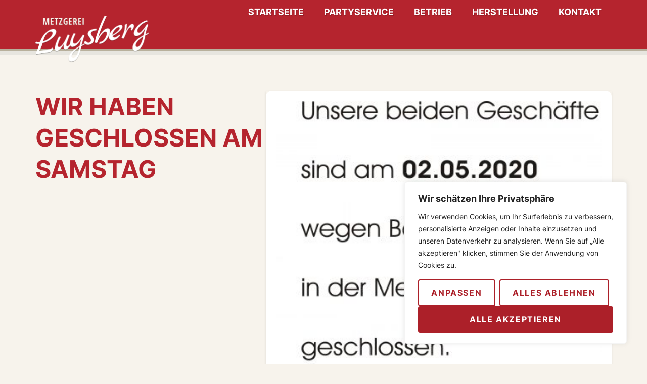

--- FILE ---
content_type: text/css
request_url: https://www.metzgerei-luysberg.de/wp-content/themes/setify/style.css?ver=1718049980
body_size: 20
content:
/*
 Theme Name:   Setify
 Theme URI:    https://www.setify.de
 Description:  Theme based on Generatepress
 Author:       Setify
 Template:     generatepress
 Version:      1.0
*/



--- FILE ---
content_type: text/css
request_url: https://www.metzgerei-luysberg.de/wp-content/uploads/elementor/css/post-6.css?ver=1765956269
body_size: 1448
content:
.elementor-kit-6{--e-global-color-primary:#B5242E;--e-global-color-secondary:#505359;--e-global-color-text:#1D1D1F;--e-global-color-accent:#B5242E;--e-global-color-ef3ee67:#393939;--e-global-color-dd24e5c:#777778;--e-global-color-05b9dc9:#B8B09C;--e-global-color-55a053a:#F7F3EC;--e-global-color-182e22a:#CE454F;--e-global-color-0ced261:#ECEAE5;--e-global-typography-primary-font-family:"Inter";--e-global-typography-primary-font-size:18px;--e-global-typography-primary-font-weight:bold;--e-global-typography-secondary-font-family:"Inter";--e-global-typography-secondary-font-size:18px;--e-global-typography-secondary-font-weight:400;--e-global-typography-secondary-line-height:1.6em;--e-global-typography-text-font-family:"Inter";--e-global-typography-text-font-size:18px;--e-global-typography-text-font-weight:400;--e-global-typography-text-line-height:1.6em;--e-global-typography-accent-font-family:"Inter";--e-global-typography-accent-font-weight:bold;--e-global-typography-accent-line-height:1.6em;--e-global-typography-9606ace-font-size:2.986rem;--e-global-typography-9606ace-font-weight:bold;--e-global-typography-9606ace-text-transform:uppercase;--e-global-typography-9606ace-line-height:1.3em;--e-global-typography-479eb9f-font-size:2.088rem;--e-global-typography-479eb9f-font-weight:bold;--e-global-typography-479eb9f-text-transform:uppercase;--e-global-typography-479eb9f-line-height:1.3em;--e-global-typography-5ea2191-font-size:1.674em;--e-global-typography-5ea2191-font-weight:bold;--e-global-typography-5ea2191-text-transform:uppercase;--e-global-typography-5ea2191-line-height:1.3em;--e-global-typography-1466761-font-size:1.328rem;--e-global-typography-1466761-font-weight:bold;--e-global-typography-1466761-text-transform:uppercase;--e-global-typography-1466761-line-height:1.3em;--e-global-typography-cf7671f-font-family:"Inter";--e-global-typography-cf7671f-font-size:1.24rem;--e-global-typography-cf7671f-font-weight:bold;--e-global-typography-cf7671f-text-transform:uppercase;--e-global-typography-cf7671f-line-height:1.3em;--e-global-typography-4355087-font-size:1.2rem;--e-global-typography-4355087-font-weight:bold;--e-global-typography-4355087-line-height:1.3em;--e-global-typography-b351c1f-font-size:0.833rem;--e-global-typography-b351c1f-font-weight:500;--e-global-typography-b351c1f-line-height:1.6em;--e-global-typography-0ce6fdf-font-size:0.694rem;--e-global-typography-0ce6fdf-font-weight:600;--e-global-typography-0ce6fdf-line-height:1.6em;--e-global-typography-73aacf9-font-size:1.15rem;--e-global-typography-73aacf9-line-height:1.6em;background-color:var( --e-global-color-55a053a );color:var( --e-global-color-text );font-family:var( --e-global-typography-text-font-family ), Sans-serif;font-size:var( --e-global-typography-text-font-size );font-weight:var( --e-global-typography-text-font-weight );line-height:var( --e-global-typography-text-line-height );}.elementor-kit-6 button,.elementor-kit-6 input[type="button"],.elementor-kit-6 input[type="submit"],.elementor-kit-6 .elementor-button{background-color:var( --e-global-color-primary );font-family:"Inter", Sans-serif;font-size:16px;font-weight:bold;text-transform:uppercase;line-height:1.6em;letter-spacing:0.1em;text-shadow:1px 1px 1px rgba(0, 0, 0, 0.2);color:#FFFFFF;box-shadow:0px 8px 6px -8px rgba(0, 0, 0, 0.3);border-radius:4px 4px 4px 4px;padding:12px 24px 12px 24px;}.elementor-kit-6 button:hover,.elementor-kit-6 button:focus,.elementor-kit-6 input[type="button"]:hover,.elementor-kit-6 input[type="button"]:focus,.elementor-kit-6 input[type="submit"]:hover,.elementor-kit-6 input[type="submit"]:focus,.elementor-kit-6 .elementor-button:hover,.elementor-kit-6 .elementor-button:focus{background-color:#D0434D;color:#FFFFFF;}.elementor-kit-6 e-page-transition{background-color:#FFBC7D;}.elementor-kit-6 p{margin-block-end:1.4em;}.elementor-kit-6 a{color:var( --e-global-color-primary );}.elementor-kit-6 a:hover{color:var( --e-global-color-182e22a );}.elementor-kit-6 h1{color:var( --e-global-color-primary );font-size:var( --e-global-typography-9606ace-font-size );font-weight:var( --e-global-typography-9606ace-font-weight );text-transform:var( --e-global-typography-9606ace-text-transform );line-height:var( --e-global-typography-9606ace-line-height );}.elementor-kit-6 h2{color:var( --e-global-color-primary );font-size:var( --e-global-typography-479eb9f-font-size );font-weight:var( --e-global-typography-479eb9f-font-weight );text-transform:var( --e-global-typography-479eb9f-text-transform );line-height:var( --e-global-typography-479eb9f-line-height );}.elementor-kit-6 h3{color:var( --e-global-color-primary );font-size:var( --e-global-typography-5ea2191-font-size );font-weight:var( --e-global-typography-5ea2191-font-weight );text-transform:var( --e-global-typography-5ea2191-text-transform );line-height:var( --e-global-typography-5ea2191-line-height );}.elementor-kit-6 h4{color:var( --e-global-color-primary );font-size:var( --e-global-typography-1466761-font-size );font-weight:var( --e-global-typography-1466761-font-weight );text-transform:var( --e-global-typography-1466761-text-transform );line-height:var( --e-global-typography-1466761-line-height );}.elementor-kit-6 h5{color:var( --e-global-color-primary );font-family:var( --e-global-typography-cf7671f-font-family ), Sans-serif;font-size:var( --e-global-typography-cf7671f-font-size );font-weight:var( --e-global-typography-cf7671f-font-weight );text-transform:var( --e-global-typography-cf7671f-text-transform );line-height:var( --e-global-typography-cf7671f-line-height );}.elementor-kit-6 h6{color:var( --e-global-color-primary );font-size:var( --e-global-typography-4355087-font-size );font-weight:var( --e-global-typography-4355087-font-weight );line-height:var( --e-global-typography-4355087-line-height );}.elementor-kit-6 label{color:var( --e-global-color-dd24e5c );font-size:var( --e-global-typography-b351c1f-font-size );font-weight:var( --e-global-typography-b351c1f-font-weight );line-height:var( --e-global-typography-b351c1f-line-height );}.elementor-kit-6 input:not([type="button"]):not([type="submit"]),.elementor-kit-6 textarea,.elementor-kit-6 .elementor-field-textual{font-family:var( --e-global-typography-text-font-family ), Sans-serif;font-size:var( --e-global-typography-text-font-size );font-weight:var( --e-global-typography-text-font-weight );line-height:var( --e-global-typography-text-line-height );color:var( --e-global-color-text );accent-color:var( --e-global-color-primary );background-color:#FFFFFF;border-style:solid;border-width:1px 1px 1px 1px;border-color:var( --e-global-color-dd24e5c );border-radius:4px 4px 4px 4px;transition:300ms;padding:8px 8px 8px 8px;}.elementor-kit-6 input:focus:not([type="button"]):not([type="submit"]),.elementor-kit-6 textarea:focus,.elementor-kit-6 .elementor-field-textual:focus{box-shadow:0px 2px 4px 0px rgba(181.00000000000003, 36.00000000000006, 46.000000000000014, 0.24);border-style:solid;border-width:1px 1px 1px 1px;border-color:#B5242E;border-radius:4px 4px 4px 4px;}.elementor-section.elementor-section-boxed > .elementor-container{max-width:1140px;}.e-con{--container-max-width:1140px;--container-default-padding-top:0px;--container-default-padding-right:0px;--container-default-padding-bottom:0px;--container-default-padding-left:0px;}.elementor-widget:not(:last-child){margin-block-end:0px;}.elementor-element{--widgets-spacing:0px 0px;--widgets-spacing-row:0px;--widgets-spacing-column:0px;}{}h1.entry-title{display:var(--page-title-display);}@media(max-width:1024px){.elementor-kit-6{font-size:var( --e-global-typography-text-font-size );line-height:var( --e-global-typography-text-line-height );}.elementor-kit-6 h1{font-size:var( --e-global-typography-9606ace-font-size );line-height:var( --e-global-typography-9606ace-line-height );}.elementor-kit-6 h2{font-size:var( --e-global-typography-479eb9f-font-size );line-height:var( --e-global-typography-479eb9f-line-height );}.elementor-kit-6 h3{font-size:var( --e-global-typography-5ea2191-font-size );line-height:var( --e-global-typography-5ea2191-line-height );}.elementor-kit-6 h4{font-size:var( --e-global-typography-1466761-font-size );line-height:var( --e-global-typography-1466761-line-height );}.elementor-kit-6 h5{font-size:var( --e-global-typography-cf7671f-font-size );line-height:var( --e-global-typography-cf7671f-line-height );}.elementor-kit-6 h6{font-size:var( --e-global-typography-4355087-font-size );line-height:var( --e-global-typography-4355087-line-height );}.elementor-kit-6 label{font-size:var( --e-global-typography-b351c1f-font-size );line-height:var( --e-global-typography-b351c1f-line-height );}.elementor-kit-6 input:not([type="button"]):not([type="submit"]),.elementor-kit-6 textarea,.elementor-kit-6 .elementor-field-textual{font-size:var( --e-global-typography-text-font-size );line-height:var( --e-global-typography-text-line-height );}.elementor-section.elementor-section-boxed > .elementor-container{max-width:1024px;}.e-con{--container-max-width:1024px;}}@media(max-width:767px){.elementor-kit-6{--e-global-typography-9606ace-font-size:2.2rem;--e-global-typography-9606ace-line-height:1.1em;--e-global-typography-479eb9f-font-size:1.9rem;--e-global-typography-479eb9f-line-height:1.1em;--e-global-typography-5ea2191-font-size:1.7rem;--e-global-typography-5ea2191-line-height:1.1em;font-size:var( --e-global-typography-text-font-size );line-height:var( --e-global-typography-text-line-height );}.elementor-kit-6 h1{font-size:var( --e-global-typography-9606ace-font-size );line-height:var( --e-global-typography-9606ace-line-height );}.elementor-kit-6 h2{font-size:var( --e-global-typography-479eb9f-font-size );line-height:var( --e-global-typography-479eb9f-line-height );}.elementor-kit-6 h3{font-size:var( --e-global-typography-5ea2191-font-size );line-height:var( --e-global-typography-5ea2191-line-height );}.elementor-kit-6 h4{font-size:var( --e-global-typography-1466761-font-size );line-height:var( --e-global-typography-1466761-line-height );}.elementor-kit-6 h5{font-size:var( --e-global-typography-cf7671f-font-size );line-height:var( --e-global-typography-cf7671f-line-height );}.elementor-kit-6 h6{font-size:var( --e-global-typography-4355087-font-size );line-height:var( --e-global-typography-4355087-line-height );}.elementor-kit-6 label{font-size:var( --e-global-typography-b351c1f-font-size );line-height:var( --e-global-typography-b351c1f-line-height );}.elementor-kit-6 input:not([type="button"]):not([type="submit"]),.elementor-kit-6 textarea,.elementor-kit-6 .elementor-field-textual{font-size:var( --e-global-typography-text-font-size );line-height:var( --e-global-typography-text-line-height );}.elementor-section.elementor-section-boxed > .elementor-container{max-width:767px;}.e-con{--container-max-width:767px;}}/* Start Custom Fonts CSS */@font-face {
	font-family: 'Inter';
	font-style: normal;
	font-weight: 200;
	font-display: auto;
	src: url('https://www.metzgerei-luysberg.de/wp-content/uploads/inter-v13-latin-200.woff2') format('woff2');
}
@font-face {
	font-family: 'Inter';
	font-style: normal;
	font-weight: 300;
	font-display: auto;
	src: url('https://www.metzgerei-luysberg.de/wp-content/uploads/inter-v13-latin-300.woff2') format('woff2');
}
@font-face {
	font-family: 'Inter';
	font-style: normal;
	font-weight: normal;
	font-display: auto;
	src: url('https://www.metzgerei-luysberg.de/wp-content/uploads/inter-v13-latin-regular.woff2') format('woff2');
}
@font-face {
	font-family: 'Inter';
	font-style: normal;
	font-weight: 500;
	font-display: auto;
	src: url('https://www.metzgerei-luysberg.de/wp-content/uploads/inter-v13-latin-500.woff2') format('woff2');
}
@font-face {
	font-family: 'Inter';
	font-style: normal;
	font-weight: 600;
	font-display: auto;
	src: url('https://www.metzgerei-luysberg.de/wp-content/uploads/inter-v13-latin-600.woff2') format('woff2');
}
@font-face {
	font-family: 'Inter';
	font-style: normal;
	font-weight: 700;
	font-display: auto;
	src: url('https://www.metzgerei-luysberg.de/wp-content/uploads/inter-v13-latin-700.woff2') format('woff2');
}
@font-face {
	font-family: 'Inter';
	font-style: normal;
	font-weight: 800;
	font-display: auto;
	src: url('https://www.metzgerei-luysberg.de/wp-content/uploads/inter-v13-latin-800.woff2') format('woff2');
}
@font-face {
	font-family: 'Inter';
	font-style: normal;
	font-weight: bold;
	font-display: auto;
	src: url('https://www.metzgerei-luysberg.de/wp-content/uploads/inter-v13-latin-700.woff2') format('woff2');
}
/* End Custom Fonts CSS */

--- FILE ---
content_type: text/css
request_url: https://www.metzgerei-luysberg.de/wp-content/uploads/elementor/css/post-580.css?ver=1765956269
body_size: 550
content:
.elementor-580 .elementor-element.elementor-element-188aeca{--display:flex;--flex-direction:column;--container-widget-width:100%;--container-widget-height:initial;--container-widget-flex-grow:0;--container-widget-align-self:initial;--flex-wrap-mobile:wrap;}.elementor-580 .elementor-element.elementor-element-86bacdc > .elementor-widget-container{background-color:var( --e-global-color-primary );}.elementor-580 .elementor-element.elementor-element-9dbbf9c .elementor-nav-menu--main .elementor-item{color:var( --e-global-color-text );fill:var( --e-global-color-text );}.elementor-580 .elementor-element.elementor-element-9dbbf9c .elementor-nav-menu--main .elementor-item:hover,
					.elementor-580 .elementor-element.elementor-element-9dbbf9c .elementor-nav-menu--main .elementor-item.elementor-item-active,
					.elementor-580 .elementor-element.elementor-element-9dbbf9c .elementor-nav-menu--main .elementor-item.highlighted,
					.elementor-580 .elementor-element.elementor-element-9dbbf9c .elementor-nav-menu--main .elementor-item:focus{color:var( --e-global-color-text );}.elementor-580 .elementor-element.elementor-element-9dbbf9c .elementor-nav-menu--main:not(.e--pointer-framed) .elementor-item:before,
					.elementor-580 .elementor-element.elementor-element-9dbbf9c .elementor-nav-menu--main:not(.e--pointer-framed) .elementor-item:after{background-color:var( --e-global-color-0ced261 );}.elementor-580 .elementor-element.elementor-element-9dbbf9c .e--pointer-framed .elementor-item:before,
					.elementor-580 .elementor-element.elementor-element-9dbbf9c .e--pointer-framed .elementor-item:after{border-color:var( --e-global-color-0ced261 );}.elementor-580 .elementor-element.elementor-element-9dbbf9c .elementor-nav-menu--main .elementor-item.elementor-item-active{color:#FFFFFF;}.elementor-580 .elementor-element.elementor-element-9dbbf9c .elementor-nav-menu--main:not(.e--pointer-framed) .elementor-item.elementor-item-active:before,
					.elementor-580 .elementor-element.elementor-element-9dbbf9c .elementor-nav-menu--main:not(.e--pointer-framed) .elementor-item.elementor-item-active:after{background-color:var( --e-global-color-primary );}.elementor-580 .elementor-element.elementor-element-9dbbf9c .e--pointer-framed .elementor-item.elementor-item-active:before,
					.elementor-580 .elementor-element.elementor-element-9dbbf9c .e--pointer-framed .elementor-item.elementor-item-active:after{border-color:var( --e-global-color-primary );}#elementor-popup-modal-580{background-color:#B5242E73;justify-content:center;align-items:center;pointer-events:all;}#elementor-popup-modal-580 .dialog-message{width:640px;height:100vh;align-items:flex-start;}#elementor-popup-modal-580 .dialog-close-button{display:flex;}#elementor-popup-modal-580 .dialog-widget-content{box-shadow:0px 0px 30px 0px rgba(0, 0, 0, 0.6);}#elementor-popup-modal-580 .dialog-close-button i{color:#FFFFFF;}#elementor-popup-modal-580 .dialog-close-button svg{fill:#FFFFFF;}@media(max-width:767px){.elementor-580 .elementor-element.elementor-element-188aeca{--justify-content:flex-start;--align-items:stretch;--container-widget-width:calc( ( 1 - var( --container-widget-flex-grow ) ) * 100% );--gap:20px 20px;--row-gap:20px;--column-gap:20px;}.elementor-580 .elementor-element.elementor-element-86bacdc > .elementor-widget-container{padding:30px 30px 30px 30px;}.elementor-580 .elementor-element.elementor-element-86bacdc{text-align:center;}.elementor-580 .elementor-element.elementor-element-86bacdc img{width:60%;}.elementor-580 .elementor-element.elementor-element-9dbbf9c .elementor-nav-menu--main .elementor-item{padding-left:30px;padding-right:30px;padding-top:20px;padding-bottom:20px;}#elementor-popup-modal-580 .dialog-message{width:80vw;}#elementor-popup-modal-580{justify-content:flex-end;align-items:flex-start;}#elementor-popup-modal-580 .dialog-close-button{font-size:20px;}}

--- FILE ---
content_type: text/css
request_url: https://www.metzgerei-luysberg.de/wp-content/uploads/elementor/css/post-12.css?ver=1765956269
body_size: 927
content:
.elementor-12 .elementor-element.elementor-element-00b2ffd{--display:flex;--min-height:100px;--flex-direction:row;--container-widget-width:calc( ( 1 - var( --container-widget-flex-grow ) ) * 100% );--container-widget-height:100%;--container-widget-flex-grow:1;--container-widget-align-self:stretch;--flex-wrap-mobile:wrap;--justify-content:flex-start;--align-items:stretch;border-style:solid;--border-style:solid;border-width:0px 0px 4px 0px;--border-top-width:0px;--border-right-width:0px;--border-bottom-width:4px;--border-left-width:0px;border-color:var( --e-global-color-05b9dc9 );--border-color:var( --e-global-color-05b9dc9 );--border-radius:0px 0px 0px 0px;box-shadow:0px 8px 0px 0px #E7E5DF;--padding-top:0px;--padding-bottom:0px;--padding-left:40px;--padding-right:40px;}.elementor-12 .elementor-element.elementor-element-00b2ffd:not(.elementor-motion-effects-element-type-background), .elementor-12 .elementor-element.elementor-element-00b2ffd > .elementor-motion-effects-container > .elementor-motion-effects-layer{background-color:var( --e-global-color-primary );}.elementor-12 .elementor-element.elementor-element-a7a2e75{--display:flex;}body:not(.rtl) .elementor-12 .elementor-element.elementor-element-1eda5ef{left:0px;}body.rtl .elementor-12 .elementor-element.elementor-element-1eda5ef{right:0px;}.elementor-12 .elementor-element.elementor-element-1eda5ef{bottom:-30px;}.elementor-12 .elementor-element.elementor-element-1eda5ef img{width:100%;}.elementor-12 .elementor-element.elementor-element-4f710e8{--display:flex;--justify-content:flex-end;--align-items:flex-end;--container-widget-width:calc( ( 1 - var( --container-widget-flex-grow ) ) * 100% );}.elementor-12 .elementor-element.elementor-element-ec3f46c .elementor-icon-wrapper{text-align:center;}.elementor-12 .elementor-element.elementor-element-ec3f46c.elementor-view-stacked .elementor-icon{background-color:#FFFFFF;}.elementor-12 .elementor-element.elementor-element-ec3f46c.elementor-view-framed .elementor-icon, .elementor-12 .elementor-element.elementor-element-ec3f46c.elementor-view-default .elementor-icon{color:#FFFFFF;border-color:#FFFFFF;}.elementor-12 .elementor-element.elementor-element-ec3f46c.elementor-view-framed .elementor-icon, .elementor-12 .elementor-element.elementor-element-ec3f46c.elementor-view-default .elementor-icon svg{fill:#FFFFFF;}.elementor-12 .elementor-element.elementor-element-76d1089 .elementor-menu-toggle{margin:0 auto;}.elementor-12 .elementor-element.elementor-element-76d1089 .elementor-nav-menu .elementor-item{font-weight:bold;text-transform:uppercase;}.elementor-12 .elementor-element.elementor-element-76d1089 .elementor-nav-menu--main .elementor-item{color:#FFFFFF;fill:#FFFFFF;padding-left:20px;padding-right:20px;padding-top:14px;padding-bottom:14px;}.elementor-12 .elementor-element.elementor-element-76d1089 .elementor-nav-menu--main .elementor-item:hover,
					.elementor-12 .elementor-element.elementor-element-76d1089 .elementor-nav-menu--main .elementor-item.elementor-item-active,
					.elementor-12 .elementor-element.elementor-element-76d1089 .elementor-nav-menu--main .elementor-item.highlighted,
					.elementor-12 .elementor-element.elementor-element-76d1089 .elementor-nav-menu--main .elementor-item:focus{color:#fff;}.elementor-12 .elementor-element.elementor-element-76d1089 .elementor-nav-menu--main:not(.e--pointer-framed) .elementor-item:before,
					.elementor-12 .elementor-element.elementor-element-76d1089 .elementor-nav-menu--main:not(.e--pointer-framed) .elementor-item:after{background-color:var( --e-global-color-05b9dc9 );}.elementor-12 .elementor-element.elementor-element-76d1089 .e--pointer-framed .elementor-item:before,
					.elementor-12 .elementor-element.elementor-element-76d1089 .e--pointer-framed .elementor-item:after{border-color:var( --e-global-color-05b9dc9 );}.elementor-12 .elementor-element.elementor-element-76d1089 .elementor-nav-menu--main:not(.e--pointer-framed) .elementor-item.elementor-item-active:before,
					.elementor-12 .elementor-element.elementor-element-76d1089 .elementor-nav-menu--main:not(.e--pointer-framed) .elementor-item.elementor-item-active:after{background-color:var( --e-global-color-05b9dc9 );}.elementor-12 .elementor-element.elementor-element-76d1089 .e--pointer-framed .elementor-item.elementor-item-active:before,
					.elementor-12 .elementor-element.elementor-element-76d1089 .e--pointer-framed .elementor-item.elementor-item-active:after{border-color:var( --e-global-color-05b9dc9 );}.elementor-12 .elementor-element.elementor-element-76d1089{--e-nav-menu-horizontal-menu-item-margin:calc( 0px / 2 );}.elementor-12 .elementor-element.elementor-element-76d1089 .elementor-nav-menu--main:not(.elementor-nav-menu--layout-horizontal) .elementor-nav-menu > li:not(:last-child){margin-bottom:0px;}.elementor-theme-builder-content-area{height:400px;}.elementor-location-header:before, .elementor-location-footer:before{content:"";display:table;clear:both;}@media(min-width:768px){.elementor-12 .elementor-element.elementor-element-a7a2e75{--width:300px;}}@media(max-width:767px){.elementor-12 .elementor-element.elementor-element-00b2ffd{--min-height:70px;--justify-content:space-between;--align-items:center;--container-widget-width:calc( ( 1 - var( --container-widget-flex-grow ) ) * 100% );--padding-top:0px;--padding-bottom:0px;--padding-left:20px;--padding-right:20px;}.elementor-12 .elementor-element.elementor-element-a7a2e75{--width:50%;--flex-direction:row;--container-widget-width:initial;--container-widget-height:100%;--container-widget-flex-grow:1;--container-widget-align-self:stretch;--flex-wrap-mobile:wrap;--justify-content:flex-start;}.elementor-12 .elementor-element.elementor-element-1eda5ef{bottom:-50px;}.elementor-12 .elementor-element.elementor-element-4f710e8{--width:30%;--justify-content:center;}.elementor-12 .elementor-element.elementor-element-ec3f46c .elementor-icon-wrapper{text-align:right;}.elementor-12 .elementor-element.elementor-element-ec3f46c .elementor-icon{font-size:22px;}.elementor-12 .elementor-element.elementor-element-ec3f46c .elementor-icon svg{height:22px;}}/* Start custom CSS for nav-menu, class: .elementor-element-76d1089 */.elementor-12 .elementor-element.elementor-element-76d1089 {
    text-shadow: 1px 1px 1px rgba(0,0,0,.2)
}/* End custom CSS */

--- FILE ---
content_type: text/css
request_url: https://www.metzgerei-luysberg.de/wp-content/uploads/elementor/css/post-19.css?ver=1765956270
body_size: 1033
content:
.elementor-19 .elementor-element.elementor-element-d9735c6{--display:flex;--flex-direction:column;--container-widget-width:100%;--container-widget-height:initial;--container-widget-flex-grow:0;--container-widget-align-self:initial;--flex-wrap-mobile:wrap;--gap:40px 40px;--row-gap:40px;--column-gap:40px;--padding-top:40px;--padding-bottom:100px;--padding-left:40px;--padding-right:40px;}.elementor-19 .elementor-element.elementor-element-d9735c6:not(.elementor-motion-effects-element-type-background), .elementor-19 .elementor-element.elementor-element-d9735c6 > .elementor-motion-effects-container > .elementor-motion-effects-layer{background-color:#F5F0E7;}.elementor-19 .elementor-element.elementor-element-721a3dc{--display:flex;--flex-direction:row;--container-widget-width:initial;--container-widget-height:100%;--container-widget-flex-grow:1;--container-widget-align-self:stretch;--flex-wrap-mobile:wrap;--justify-content:space-between;--gap:40px 40px;--row-gap:40px;--column-gap:40px;}.elementor-19 .elementor-element.elementor-element-e06186d{--display:flex;--flex-direction:column;--container-widget-width:calc( ( 1 - var( --container-widget-flex-grow ) ) * 100% );--container-widget-height:initial;--container-widget-flex-grow:0;--container-widget-align-self:initial;--flex-wrap-mobile:wrap;--justify-content:flex-start;--align-items:stretch;--gap:20px 20px;--row-gap:20px;--column-gap:20px;}.elementor-19 .elementor-element.elementor-element-79428b9{text-align:left;}.elementor-19 .elementor-element.elementor-element-79428b9 .elementor-heading-title{font-family:"Inter", Sans-serif;font-size:1.44rem;font-weight:bold;text-transform:uppercase;color:#B8B09C;}.elementor-19 .elementor-element.elementor-element-14a45ac .elementor-icon-list-items:not(.elementor-inline-items) .elementor-icon-list-item:not(:last-child){padding-block-end:calc(20px/2);}.elementor-19 .elementor-element.elementor-element-14a45ac .elementor-icon-list-items:not(.elementor-inline-items) .elementor-icon-list-item:not(:first-child){margin-block-start:calc(20px/2);}.elementor-19 .elementor-element.elementor-element-14a45ac .elementor-icon-list-items.elementor-inline-items .elementor-icon-list-item{margin-inline:calc(20px/2);}.elementor-19 .elementor-element.elementor-element-14a45ac .elementor-icon-list-items.elementor-inline-items{margin-inline:calc(-20px/2);}.elementor-19 .elementor-element.elementor-element-14a45ac .elementor-icon-list-items.elementor-inline-items .elementor-icon-list-item:after{inset-inline-end:calc(-20px/2);}.elementor-19 .elementor-element.elementor-element-14a45ac .elementor-icon-list-icon i{color:var( --e-global-color-05b9dc9 );transition:color 0.3s;}.elementor-19 .elementor-element.elementor-element-14a45ac .elementor-icon-list-icon svg{fill:var( --e-global-color-05b9dc9 );transition:fill 0.3s;}.elementor-19 .elementor-element.elementor-element-14a45ac{--e-icon-list-icon-size:20px;--e-icon-list-icon-align:left;--e-icon-list-icon-margin:0 calc(var(--e-icon-list-icon-size, 1em) * 0.25) 0 0;--icon-vertical-align:center;--icon-vertical-offset:0px;}.elementor-19 .elementor-element.elementor-element-14a45ac .elementor-icon-list-icon{padding-inline-end:10px;}.elementor-19 .elementor-element.elementor-element-14a45ac .elementor-icon-list-item > .elementor-icon-list-text, .elementor-19 .elementor-element.elementor-element-14a45ac .elementor-icon-list-item > a{font-size:1.1rem;font-weight:bold;}.elementor-19 .elementor-element.elementor-element-14a45ac .elementor-icon-list-text{color:var( --e-global-color-text );transition:color 0.3s;}.elementor-19 .elementor-element.elementor-element-14a45ac .elementor-icon-list-item:hover .elementor-icon-list-text{color:var( --e-global-color-primary );}.elementor-19 .elementor-element.elementor-element-427fd85{--display:flex;--flex-direction:column;--container-widget-width:calc( ( 1 - var( --container-widget-flex-grow ) ) * 100% );--container-widget-height:initial;--container-widget-flex-grow:0;--container-widget-align-self:initial;--flex-wrap-mobile:wrap;--justify-content:flex-start;--align-items:stretch;--gap:20px 20px;--row-gap:20px;--column-gap:20px;}.elementor-19 .elementor-element.elementor-element-fa599c1{text-align:left;}.elementor-19 .elementor-element.elementor-element-fa599c1 .elementor-heading-title{font-family:"Inter", Sans-serif;font-size:1.44rem;font-weight:bold;text-transform:uppercase;color:#B8B09C;}.elementor-19 .elementor-element.elementor-element-59a72b7{width:100%;max-width:100%;text-align:left;}.elementor-19 .elementor-element.elementor-element-59a72b7 img{width:100%;border-style:solid;border-width:4px 4px 4px 4px;border-color:#FFFFFF;}.elementor-19 .elementor-element.elementor-element-b3f5106{--display:flex;--flex-direction:column;--container-widget-width:calc( ( 1 - var( --container-widget-flex-grow ) ) * 100% );--container-widget-height:initial;--container-widget-flex-grow:0;--container-widget-align-self:initial;--flex-wrap-mobile:wrap;--justify-content:flex-start;--align-items:stretch;--gap:20px 20px;--row-gap:20px;--column-gap:20px;}.elementor-19 .elementor-element.elementor-element-85ee1c9{text-align:left;}.elementor-19 .elementor-element.elementor-element-85ee1c9 .elementor-heading-title{font-family:"Inter", Sans-serif;font-size:1.44rem;font-weight:bold;text-transform:uppercase;color:#B8B09C;}.elementor-19 .elementor-element.elementor-element-14680f6{--display:flex;--flex-direction:row;--container-widget-width:initial;--container-widget-height:100%;--container-widget-flex-grow:1;--container-widget-align-self:stretch;--flex-wrap-mobile:wrap;--justify-content:flex-end;--gap:40px 40px;--row-gap:40px;--column-gap:40px;}.elementor-19 .elementor-element.elementor-element-f789640 .elementor-icon-list-items:not(.elementor-inline-items) .elementor-icon-list-item:not(:last-child){padding-block-end:calc(20px/2);}.elementor-19 .elementor-element.elementor-element-f789640 .elementor-icon-list-items:not(.elementor-inline-items) .elementor-icon-list-item:not(:first-child){margin-block-start:calc(20px/2);}.elementor-19 .elementor-element.elementor-element-f789640 .elementor-icon-list-items.elementor-inline-items .elementor-icon-list-item{margin-inline:calc(20px/2);}.elementor-19 .elementor-element.elementor-element-f789640 .elementor-icon-list-items.elementor-inline-items{margin-inline:calc(-20px/2);}.elementor-19 .elementor-element.elementor-element-f789640 .elementor-icon-list-items.elementor-inline-items .elementor-icon-list-item:after{inset-inline-end:calc(-20px/2);}.elementor-19 .elementor-element.elementor-element-f789640 .elementor-icon-list-icon i{transition:color 0.3s;}.elementor-19 .elementor-element.elementor-element-f789640 .elementor-icon-list-icon svg{transition:fill 0.3s;}.elementor-19 .elementor-element.elementor-element-f789640{--e-icon-list-icon-size:14px;--icon-vertical-offset:0px;}.elementor-19 .elementor-element.elementor-element-f789640 .elementor-icon-list-item > .elementor-icon-list-text, .elementor-19 .elementor-element.elementor-element-f789640 .elementor-icon-list-item > a{font-size:var( --e-global-typography-0ce6fdf-font-size );font-weight:var( --e-global-typography-0ce6fdf-font-weight );line-height:var( --e-global-typography-0ce6fdf-line-height );}.elementor-19 .elementor-element.elementor-element-f789640 .elementor-icon-list-text{color:var( --e-global-color-ef3ee67 );transition:color 0.3s;}.elementor-19 .elementor-element.elementor-element-f789640 .elementor-icon-list-item:hover .elementor-icon-list-text{color:var( --e-global-color-primary );}.elementor-theme-builder-content-area{height:400px;}.elementor-location-header:before, .elementor-location-footer:before{content:"";display:table;clear:both;}@media(min-width:768px){.elementor-19 .elementor-element.elementor-element-e06186d{--width:30%;}.elementor-19 .elementor-element.elementor-element-427fd85{--width:30%;}.elementor-19 .elementor-element.elementor-element-b3f5106{--width:30%;}}@media(max-width:1024px){.elementor-19 .elementor-element.elementor-element-f789640 .elementor-icon-list-item > .elementor-icon-list-text, .elementor-19 .elementor-element.elementor-element-f789640 .elementor-icon-list-item > a{font-size:var( --e-global-typography-0ce6fdf-font-size );line-height:var( --e-global-typography-0ce6fdf-line-height );}}@media(max-width:767px){.elementor-19 .elementor-element.elementor-element-f789640 .elementor-icon-list-item > .elementor-icon-list-text, .elementor-19 .elementor-element.elementor-element-f789640 .elementor-icon-list-item > a{font-size:var( --e-global-typography-0ce6fdf-font-size );line-height:var( --e-global-typography-0ce6fdf-line-height );}}/* Start custom CSS for icon-list, class: .elementor-element-14a45ac */.elementor-19 .elementor-element.elementor-element-14a45ac .sub {
    display: block !important;
    width: 100%;
    font-size: 60%;
    line-height: 1em;
}/* End custom CSS */

--- FILE ---
content_type: text/css
request_url: https://www.metzgerei-luysberg.de/wp-content/uploads/elementor/css/post-6730.css?ver=1765956943
body_size: 404
content:
.elementor-6730 .elementor-element.elementor-element-74d0bff{--display:flex;--flex-direction:row;--container-widget-width:initial;--container-widget-height:100%;--container-widget-flex-grow:1;--container-widget-align-self:stretch;--flex-wrap-mobile:wrap;--justify-content:flex-start;--gap:60px 60px;--row-gap:60px;--column-gap:60px;--padding-top:80px;--padding-bottom:80px;--padding-left:40px;--padding-right:40px;}.elementor-6730 .elementor-element.elementor-element-1bf7db0{--display:flex;--flex-direction:column;--container-widget-width:calc( ( 1 - var( --container-widget-flex-grow ) ) * 100% );--container-widget-height:initial;--container-widget-flex-grow:0;--container-widget-align-self:initial;--flex-wrap-mobile:wrap;--justify-content:flex-start;--align-items:stretch;--gap:20px 20px;--row-gap:20px;--column-gap:20px;}.elementor-6730 .elementor-element.elementor-element-fc25be6{--display:flex;--flex-direction:column;--container-widget-width:calc( ( 1 - var( --container-widget-flex-grow ) ) * 100% );--container-widget-height:initial;--container-widget-flex-grow:0;--container-widget-align-self:initial;--flex-wrap-mobile:wrap;--justify-content:flex-start;--align-items:stretch;--gap:40px 40px;--row-gap:40px;--column-gap:40px;}.elementor-6730 .elementor-element.elementor-element-807295d{width:100%;max-width:100%;text-align:left;}.elementor-6730 .elementor-element.elementor-element-807295d > .elementor-widget-container{background-color:#FFFFFF;padding:20px 20px 20px 20px;border-radius:12px 12px 12px 12px;}.elementor-6730 .elementor-element.elementor-element-807295d img{width:100%;border-style:solid;border-width:0px 0px 0px 0px;border-color:#FFFFFF;}.elementor-6730 .elementor-element.elementor-element-ed57d81 .elementor-button-content-wrapper{flex-direction:row;}.elementor-6730 .elementor-element.elementor-element-ed57d81 .elementor-button .elementor-button-content-wrapper{gap:20px;}@media(min-width:768px){.elementor-6730 .elementor-element.elementor-element-1bf7db0{--width:40%;}.elementor-6730 .elementor-element.elementor-element-fc25be6{--width:60%;}}@media(max-width:1024px){.elementor-6730 .elementor-element.elementor-element-74d0bff{--flex-direction:column;--container-widget-width:calc( ( 1 - var( --container-widget-flex-grow ) ) * 100% );--container-widget-height:initial;--container-widget-flex-grow:0;--container-widget-align-self:initial;--flex-wrap-mobile:wrap;--align-items:stretch;}.elementor-6730 .elementor-element.elementor-element-1bf7db0.e-con{--flex-grow:1;--flex-shrink:0;}.elementor-6730 .elementor-element.elementor-element-fc25be6.e-con{--flex-grow:1;--flex-shrink:0;}}@media(max-width:767px){.elementor-6730 .elementor-element.elementor-element-74d0bff{--gap:20px 20px;--row-gap:20px;--column-gap:20px;--padding-top:40px;--padding-bottom:40px;--padding-left:20px;--padding-right:20px;}}